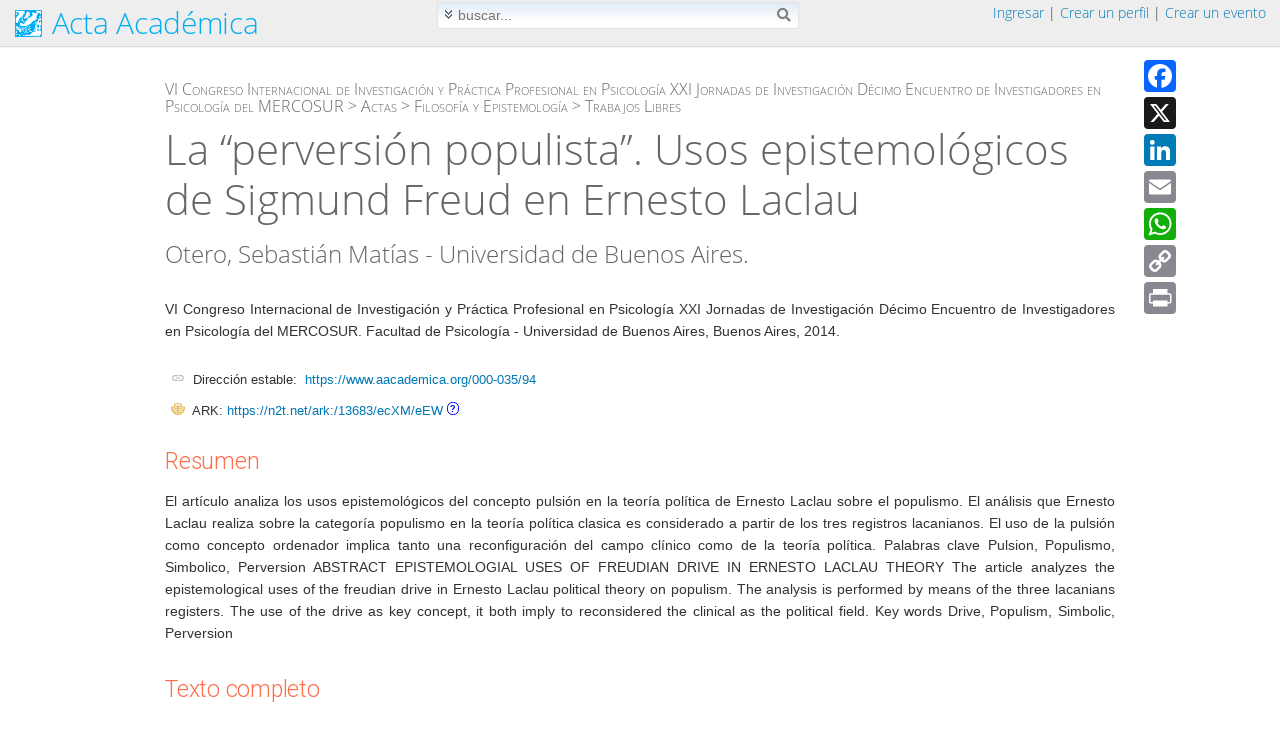

--- FILE ---
content_type: text/html; charset=UTF-8
request_url: https://www.aacademica.org/000-035/94
body_size: 8051
content:
<!doctype html>
<html lang="es">
	<head>
		<meta charset="utf-8">
		<meta name="viewport" content="width=device-width, initial-scale=.9">
		<title>La “perversión populista”. Usos epistemológicos de Sigmund Freud en Ernesto Laclau</title>
				<meta name='keywords' content='pdf, artículos, revistas, documentos, congresos, investigación, jornadas'>
					<meta name="gs_meta_revision" content="1.1">

					<meta name="citation_title" content="La “perversión populista”. Usos epistemológicos de Sigmund Freud en Ernesto Laclau">

					<meta name="citation_publication_date" content="2014">

					<meta name="citation_date" content="2014">

					<meta name="citation_year" content="2014">

					<meta name="citation_author" content="Otero, Sebastián Matías">

					<meta name="citation_conference_title" content="VI Congreso Internacional de Investigación y Práctica Profesional en Psicología XXI Jornadas de Investigación Décimo Encuentro de Investigadores en Psicología del MERCOSUR">

					<meta name="citation_conference_city" content="Buenos Aires">

					<meta name="citation_conference_month" content="11">

					<meta name="citation_publisher" content="Facultad de Psicología - Universidad de Buenos Aires">

					<meta name="citation_pdf_url" content="https://www.aacademica.org/000-035/94.pdf">

					<meta name="citation_language" content="spa">

					<meta name="citation_abstract_html_url" content="https://www.aacademica.org/000-035/94">

					<meta name="citation_pdf_url" content="https://www.aacademica.org/000-035/94.pdf">

					<meta name="description" content="El artículo analiza los usos epistemológicos del concepto pulsión en la teoría política de Ernesto Laclau sobre el populismo. El análisis que Ernesto Laclau realiza sobre la categoría populismo en la teoría política clasica es considerado a partir de los tres registros lacanianos. El uso de la pulsión como concepto ordenador implica tanto una reconfiguración del campo clínico como de la teoría política.
Palabras clave
Pulsion, Populismo, Simbolico, Perversion

ABSTRACT
EPISTEMOLOGIAL USES OF FREUDIAN DRIVE IN ERNESTO LACLAU THEORY The article analyzes the epistemological uses of the freudian drive in Ernesto Laclau political theory on populism. The analysis is performed by means of the three lacanians registers. The use of the drive as key concept, it both imply to reconsidered the clinical as the political field.
Key words
Drive, Populism, Simbolic, Perversion">

					<meta name="DC.Title" content="La “perversión populista”. Usos epistemológicos de Sigmund Freud en Ernesto Laclau">

					<meta name="DC.Issued" content="2014">

					<meta name="DC.Date" content="2014">

					<meta name="DC.Creator" content="Otero, Sebastián Matías">

					<meta name="DC.Format" content="application/pdf">

					<meta name="DC.Format" content="text/html">

					<meta name="DC.Type" content="conferenceObject">

					<meta name="DC.Type" content="documento de conferencia">

					<meta name="DC.Relation.ispartof" content="VI Congreso Internacional de Investigación y Práctica Profesional en Psicología XXI Jornadas de Investigación Décimo Encuentro de Investigadores en Psicología del MERCOSUR">

					<meta name="DC.Publisher" content="Facultad de Psicología - Universidad de Buenos Aires">

					<meta name="DC.Identifier" content="https://www.aacademica.org/000-035/94.pdf">

					<meta name="DC.Identifier" content="https://www.aacademica.org/000-035/94">

					<meta name="DC.Language.iso" content="spa">

					<meta name="DC.Description" content="El artículo analiza los usos epistemológicos del concepto pulsión en la teoría política de Ernesto Laclau sobre el populismo. El análisis que Ernesto Laclau realiza sobre la categoría populismo en la teoría política clasica es considerado a partir de los tres registros lacanianos. El uso de la pulsión como concepto ordenador implica tanto una reconfiguración del campo clínico como de la teoría política.
Palabras clave
Pulsion, Populismo, Simbolico, Perversion

ABSTRACT
EPISTEMOLOGIAL USES OF FREUDIAN DRIVE IN ERNESTO LACLAU THEORY The article analyzes the epistemological uses of the freudian drive in Ernesto Laclau political theory on populism. The analysis is performed by means of the three lacanians registers. The use of the drive as key concept, it both imply to reconsidered the clinical as the political field.
Key words
Drive, Populism, Simbolic, Perversion">

					<meta name="generator" content="aacademica.org">

						<link rel="shortcut icon" href="/favicon.ico">

					<script src="https://cdnjs.cloudflare.com/ajax/libs/jquery/1.9.1/jquery.min.js" integrity="sha512-jGR1T3dQerLCSm/IGEGbndPwzszJBlKQ5Br9vuB0Pw2iyxOy+7AK+lJcCC8eaXyz/9du+bkCy4HXxByhxkHf+w==" crossorigin="anonymous" referrerpolicy="no-referrer"></script>
			<link rel="stylesheet" href="https://cdnjs.cloudflare.com/ajax/libs/font-awesome/5.15.0/css/all.min.css" integrity="sha512-BnbUDfEUfV0Slx6TunuB042k9tuKe3xrD6q4mg5Ed72LTgzDIcLPxg6yI2gcMFRyomt+yJJxE+zJwNmxki6/RA==" crossorigin="anonymous" referrerpolicy="no-referrer">
			<link rel="stylesheet" href="https://cdnjs.cloudflare.com/ajax/libs/leaflet/1.7.1/leaflet.min.css" integrity="sha512-1xoFisiGdy9nvho8EgXuXvnpR5GAMSjFwp40gSRE3NwdUdIMIKuPa7bqoUhLD0O/5tPNhteAsE5XyyMi5reQVA==" crossorigin="anonymous" referrerpolicy="no-referrer">
			<script src="https://cdnjs.cloudflare.com/ajax/libs/leaflet/1.7.1/leaflet.js" integrity="sha512-XQoYMqMTK8LvdxXYG3nZ448hOEQiglfqkJs1NOQV44cWnUrBc8PkAOcXy20w0vlaXaVUearIOBhiXZ5V3ynxwA==" crossorigin="anonymous" referrerpolicy="no-referrer"></script>
		
				<link href="/styles/content.css?1768765219" rel="stylesheet">
		<link href="/styles/events.css?1768765219" rel="stylesheet">

		<link href="/styles/inputs.css?1768765219" rel="stylesheet">
		<link href="/styles/search.css?1768765219" rel="stylesheet">
		<link href="/styles/styles.css?1768765219" rel="stylesheet">
		<link href="/styles/help.css?1768765219" rel="stylesheet">
		
		
					<script src="https://cdnjs.cloudflare.com/ajax/libs/fancybox/3.5.7/jquery.fancybox.min.js" integrity="sha512-uURl+ZXMBrF4AwGaWmEetzrd+J5/8NRkWAvJx5sbPSSuOb0bZLqf+tOzniObO00BjHa/dD7gub9oCGMLPQHtQA==" crossorigin="anonymous" referrerpolicy="no-referrer"></script>
			<link rel="stylesheet" href="https://cdnjs.cloudflare.com/ajax/libs/fancybox/3.5.7/jquery.fancybox.min.css" integrity="sha512-H9jrZiiopUdsLpg94A333EfumgUBpO9MdbxStdeITo+KEIMaNfHNvwyjjDJb+ERPaRS6DpyRlKbvPUasNItRyw==" crossorigin="anonymous" referrerpolicy="no-referrer">
				<script src="/js/fancybox.setup.js?1768765219"></script>

		
								<link href="/vendor/js/dropdown/1.0/dropdown.limited.css" media="screen" rel="stylesheet">
			<link href="/vendor/js/dropdown/1.0/default.css" media="screen" rel="stylesheet">
		
							<link rel="stylesheet" href="https://cdnjs.cloudflare.com/ajax/libs/tippy.js/6.3.7/themes/light.min.css" integrity="sha512-zpbTFOStBclqD3+SaV5Uz1WAKh9d2/vOtaFYpSLkosymyJKnO+M4vu2CK2U4ZjkRCJ7+RvLnISpNrCfJki5JXA==" crossorigin="anonymous" referrerpolicy="no-referrer">
			<link rel="stylesheet" href="https://cdnjs.cloudflare.com/ajax/libs/tippy.js/6.3.7/animations/scale.min.css" integrity="sha512-MmJrbMCEMWdj/tp1ze1tpJb/BOdCJcIA0Oe5Cu5gm5Hmc7aKy3eKc+64Ce/cr2PSFOwXlcErGV0THg8LT/FORg==" crossorigin="anonymous" referrerpolicy="no-referrer">
			<script src="https://cdnjs.cloudflare.com/ajax/libs/popper.js/2.11.8/umd/popper.min.js" integrity="sha512-TPh2Oxlg1zp+kz3nFA0C5vVC6leG/6mm1z9+mA81MI5eaUVqasPLO8Cuk4gMF4gUfP5etR73rgU/8PNMsSesoQ==" crossorigin="anonymous" referrerpolicy="no-referrer"></script>
			<script src="https://cdnjs.cloudflare.com/ajax/libs/tippy.js/6.3.7/tippy-bundle.umd.min.js" integrity="sha512-gbruucq/Opx9jlHfqqZeAg2LNK3Y4BbpXHKDhRC88/tARL/izPOE4Zt2w6X9Sn1UeWaGbL38zW7nkL2jdn5JIw==" crossorigin="anonymous" referrerpolicy="no-referrer"></script>
						<script src="/js/js.js?1768765219"></script>

					<link href="https://fonts.googleapis.com/css?family=Open+Sans%7CRoboto:300,400,500,700%7CLato:300,700" rel="stylesheet">
		
			</head>

		<body id='databody' data-show-errors=''>
	
	<div style="display: none;">
	<div id="alertDiv" style="max-width:500px;min-width:325px;height:auto;padding:20px;border-radius:5px;">
		<div id="alertTitle" class="alertHeader">Atención</div>
		<hr id="alertHr" style="margin:5px 0px">
		<div id="alertText" style="margin-top:15px;margin-bottom:20px"></div>
		<p style='margin-top:10px;margin-bottom: 7px; text-align:center'>
			<input data-value="false" data-fancybox-close type='button' id="alertCancel" class="dButton" value='Cerrar'>
			<input data-value="true" data-fancybox-close type='button' id="alertOK" class="dButton" value='Aceptar'>
		</p>
	</div>
</div>


			<script async src="https://www.googletagmanager.com/gtag/js?id=G-JBKVLWP7YN"></script>
<script>
  window.dataLayer = window.dataLayer || [];
  function gtag(){dataLayer.push(arguments);}
  gtag('js', new Date());
  gtag('config', 'G-JBKVLWP7YN');
</script>

<script src="//static.addtoany.com/menu/page.js"></script>
	<div id="wrap">
	<div id="main">

							<script>
$(document).ready(function() {
	if(isClickRegistered('div.major-provider') === false) {
		$("div.major-provider").click(function() {
			onOauthClick($(this).closest("form"), $(this).attr('data-url'), $(this).attr('data-terms') == '1');
		});
	}

	$('a.login-window').click(function() {
		openLoginPopup();
	});

	// When clicking on the button close or the mask layer the popup closed
	$('body').on('click', '#dMask, a.close', function() {
		hideLoginPopup();
		return false;
	});

	$(document).keyup(function(e) {
		// escape key maps to keycode `27`
		if (e.keyCode == 27 && $('#dMask').length) {
			hideLoginPopup();
		}
	});

	// check if popup open needed
	if(window.location.hash == '#login') {
		openLoginPopup();
	}

});

function openLoginPopup() {

	// El login ya está abierto en la página.
	if($('#frmLogin').length !== 0) {
		window.location.reload(false);
		return false;
	}
	//Getting the variable's value from a link
	var loginBox = '#login-box';

	//Fade in the Popup
	$(loginBox).fadeIn(150);

	//Set the center alignment padding + border see css style
	var popMargTop = ($(loginBox).height() + 24) / 2;
	var popMargLeft = ($(loginBox).width()) / 2;

	$(loginBox).css({ 'margin-top' : -popMargTop, 'margin-left' : -popMargLeft });

	// Add the mask to body
	$('body').append('<div id="dMask"></div>');
	$('#dMask').fadeIn(150);

	setTimeout('$("#ppusername").focus();', 50);

	return false;
}
function hideLoginPopup() {
	$('#dMask, .login-popup').fadeOut(150, function() {
		$('#dMask').remove();
	});
}

</script>
<div id="login-box" class="login-popup">
		<script>
function ajaxLogin(fieldPrefix) {
	var data = $("#" + fieldPrefix + "frmLogin").serialize();

	$.ajax({
		type: 'POST',
		url: 'https://www.aacademica.org/loginAjax.do?post',
		data: data,
		beforeSend: function() {
			$("#" + fieldPrefix + "error").fadeOut();
			$("#" + fieldPrefix + "error").html('');
			$("#" + fieldPrefix + "btnLogin").html('Enviando...');
			disableButton(fieldPrefix + "btnLogin");
		},
		error: function(XMLHttpRequest, textStatus, errorThrown) {
			$("#" + fieldPrefix + "btnLogin").html('Ingresar');
			enableButton(fieldPrefix + "btnLogin");
			logError("ajaxLogin: " + errorThrown + "Url: https://www.aacademica.org/loginAjax.do?post, textSatus: "
					+ JSON.stringify(textStatus) + ", XMLHttpRequest: "
					+ JSON.stringify(XMLHttpRequest), 'loginBox', 0, 0, '');
		},
		success: function(response) {
			response = JSON.parse(response);
			if(response.isOK) {
				$("#" + fieldPrefix + "btnLogin").html('Ingresando...');
				window.location.href = "https://www.aacademica.org/start.do";
			} else if(response.isOK == false && response.code == "suspended") {
				window.location.href = "https://www.aacademica.org/logoff.do?suspended=1";
			} else {
				$("#" + fieldPrefix + "error").fadeIn(1000, function () {
					enableButton(fieldPrefix + "btnLogin");
					$("#" + fieldPrefix + "btnLogin").html('Ingresar');
					if (response.error.length < 60) {
						$("#" + fieldPrefix + "error").html('<div><i class="fas fa-exclamation-triangle" aria-hidden="true"></i>&nbsp; ' + response.error + '</div>');
					} else {
						fancy.messageBox(response.error );
					}
				});
			}
		}
	});
	return false;
}
function validateFormLogin(fieldPrefix) {
	if(!$('#' + fieldPrefix + 'dataloginbox').data('user')) {
		if (checkTextHasValue(fieldPrefix + 'username', 'una cuenta (dirección de correo electrónico)') === false) {
			return false;
		}
	}
	if (checkTextHasValue(fieldPrefix + 'password', 'una contraseña') === false) {
		return false;
	}
	return ajaxLogin(fieldPrefix);
}
</script>
<form action="https://www.aacademica.org/login.do?post" method="post" onsubmit="return validateFormLogin('pp');" id="ppfrmLogin" name="ppfrmLogin">
	<div class="dLogin" id="ppdatadivloginbox" data-user="">
		<div class='dLoginHeader'>
						<button type="button" class="close" onclick="hideLoginPopup();return false;" aria-hidden="true">
				×
			</button>
						Ingresar</div>
		<div class='dLoginRegisterInner'>
			<div class='dBlockNewLineS1'>Correo electrónico: </div>
			<div class='dBlockSize1'>
									<input type="text" class='fSize2' name='ppusername' id='ppusername'>
								<input type='hidden' name='login' value='1'>
				<input type='hidden' id='is_framed' name='is_framed' value='0'>
			</div>
			<div class='dBlockNewLineS1'>Contraseña: </div>
			<div class='dBlockSize1'>
				<input type="password" class='fSize2' name='pppassword' maxlength='50'>
				<div class='dDivExplanation'><a href='https://www.aacademica.org/lostPassword.do'>Olvidé mi contraseña...</a></div>
			</div>
			<div style='height: 16px; clear: both;'>
				<div class='dErrorsRow' id="pperror">
					<!-- error will be shown here ! -->
				</div>
			</div>
			<input type='hidden' name='returnUrl' value=''>
			<input type='hidden' name='loginUrl' value='https://www.aacademica.org/login.do?post'>
			<div class='dButtonsRow' style='padding-top: 5px;'>
				<div class='dBlockNewLineS1 dExplanation dNoMarginTop'>
									</div>
				<div class='dBlockNewSize1'>
					<button id='ppbtnLogin' type='submit' class='dMediumButton' style='width: 95px; line-height: 1.4em;' name='ok'>
						Ingresar
					</button>
					</div>
			</div>

			
							<div id="openid-buttons">
					<div style="margin-top: 6px;">
						<table class="tbl100">
							<tr>
								<td class="tbl40">
									<hr class="hraaa">
								</td>
								<td style="color: #aaa;">
									o (<span id='tt_openId818164094' class='dTooltip'>
<script>
$(document).ready(function() {
	if(typeof loadTippy !== "undefined") {
		loadTippy('openId818164094', '/tooltip.do', 'openId');
	}
});
</script>
	<span class='tooltipUnderline'>¿QUÉ ES?</span>
</span>
)
								</td>
								<td class="tbl40">
									<hr class="hraaa">
								</td>
							</tr>
						</table>

					</div>

									<div class="major-provider google-login" style="width: 180px;" data-url="https://www.aacademica.org/oauthGoogle.do?post">
					<div class="icon-container">
						<i class="fab fa-google fa-lg"></i>
					</div>
					<div class="text">
						<span>Ingresar con Google</span>
					</div>
				</div>
												<div class="major-provider facebook-login" data-url="https://www.aacademica.org/oauthFacebook.do?post">
					<div class="icon-container">
						<i class="fab fa-facebook-square fa-lg"></i>
					</div>
					<div class="text">
						<span>Ingresar con Facebook</span>
					</div>
				</div>
								</div>
				<div style="clear: both;"></div>
			
		</div>
	</div>
</form>

		<div style="background-color: #dbdbdb; height: 83px;border-bottom-left-radius: 6px;
	-moz-border-bottom-left-radius: 6px;
	-webkit-border-bottom-left-radius: 6px;
	border-bottom-right-radius: 6px;
	-moz-border-bottom-right-radius: 6px;
	-webkit-border-bottom-right-radius: 6px;
	">
	<div style='text-align:center'>
		<div style="color: #0606a7; font-size: 13px; padding: 8px 0px 0px 0px;">
			¿No posee una cuenta?
		</div>
		<p>
						<input type='button' value='Crear un perfil' class='dMediumButton' onclick="window.location='https://www.aacademica.org/newProfile.do';" style="margin-right:10px">
										<input type='button' name='event' value='Crear un evento' class='dMediumButton' onclick="window.location='https://www.aacademica.org/newEvent.do';">
					</p>
	</div>
</div>

</div>

					
		<div class="contenedornp no-print">
			<div id="contenedorheader">
				<div id='contenedorheaderinnerborder'>
					<div id='contenedorheaderinner'>
							<div style='float:left' id='logo'>
		<div class='dHeader' style='min-height: 46px'>
	<a class='dNoUnderline' style="color: #00aeef;" href="https://www.aacademica.org/">
		<img style='top: 1px;border:0' class='ico' title='Acta Académica' alt='Acta Académica' src='/images/logo.png'>
			<span style='position: relative; top: -3px;'>Acta Académica</span>
		</a>
	<span style='position: relative; top: -0.5em; font-size: 60%;text-transform:uppercase; color: red'></span>
</div>

	</div>
	<div style='background-color: transparent; padding-top: 2px; '>
				<div class='no-print dHeaderRight biggerMenu'>
		&nbsp;<a href="#login-box" class="login-window">Ingresar</a> | <a href='https://www.aacademica.org/newProfile.do'>Crear un perfil</a>&nbsp;|&nbsp;<a href='https://www.aacademica.org/newEvent.do'>Crear un evento</a>&nbsp;&nbsp;
	</div>
	

					<script>
$(document).ready(function() {
	$('#searchButton').on('click', function() {
		$('#searchForm').submit();
	});
});
</script>
<div class='center'>
	<div class='no-print remove-on-mobile'>
		<div class='searchBoxForm'>
			<form style="margin-bottom: 0px;" id="searchForm" name="searchForm" onsubmit='return checkSearchBar();' action='https://www.aacademica.org/search.do' method='GET'>
				<img id='advancedimage' onclick='return toggle();' class="searchBoxAdvImg" src='/images/advanced.png' alt="Búsqueda avanzada" title="Búsqueda avanzada">
				<input type="text" oninput='resetDisabled();' class='dMediumSearch' data-len='4' name='q' maxlength='700' value='' placeholder='buscar...'
					 onblur="resetTextField(this);" onfocus="resetTextField(this);">
				<i class="fas fa-search searchBoxButton" id="searchButton" title="buscar"></i>

				<div class='searchBoxAdv' id='advanced'>
						Buscar en: <select onchange='resetDisabled();' name='f' id='f' class='dMediumField'>
	<option value=''>Todo</option>
	<option  value='author'>Autor</option>
	<option  value='title'>Título</option>
	<option value=''>--------------------</option>
	<option  value='event'>Eventos</option>
	<option  value='institution'>Instituciones</option>
	<option  value='profile'>Perfiles</option>
	</select>

						&nbsp;
						Desde: <select onchange='resetDisabled();' name='y' id='y' class='dMediumField'>
		<option value=''>Todo</option>
		<option value='2026'>2026</option>
		<option value='2025'>2025</option>
		<option value='2024'>2024</option>
		<option value='2023'>2023</option>
		<option value='2022'>2022</option>
		<option value='2021'>2021</option>
		<option value='2020'>2020</option>
		<option value='2019'>2019</option>
		<option value='2018'>2018</option>
		<option value='2017'>2017</option>
		<option value='2016'>2016</option>
		<option value='2015'>2015</option>
		<option value='2014'>2014</option>
		<option value='2013'>2013</option>
		<option value='2012'>2012</option>
		<option value='2011'>2011</option>
		<option value='2010'>2010</option>
		<option value='2009'>2009</option>
		<option value='2008'>2008</option>
		<option value='2007'>2007</option>
		<option value='2006'>2006</option>
		<option value='2005'>2005</option>
		<option value='2004'>2004</option>
		<option value='2003'>2003</option>
		<option value='2002'>2002</option>
		<option value='2001'>2001</option>
		<option value='2000'>2000</option>
		<option value='1999'>1999</option>
		<option value='1998'>1998</option>
		<option value='1997'>1997</option>
		<option value='1996'>1996</option>
		<option value='1995'>1995</option>
		<option value='1994'>1994</option>
		<option value='1993'>1993</option>
		<option value='1992'>1992</option>
		<option value='1991'>1991</option>
		<option value='1990'>1990</option>
	</select>

						<input type='hidden' name='u' id='u'>
												<div class='searchBoxContent'>
														<label>
	<input id='chkSearchUri' type='checkbox'  class='dMediumField' onclick='updateUri(this.checked);'>
	Solo en VI Congreso Internacional de Investigación y Práctica Profesional en Psicología XXI Jornadas de Investigación Décimo Encuentro de Investigadores en Psicología del MERCOSUR
</label>
<script>
function updateUri(checked) {
	var h = getElement('u');
	if (checked) {
		h.value = '/000-035';
	} else {
		h.value = '';
	}
}
$(document).ready(function() {
	updateUri($('#chkSearchUri').is(':checked'));
});
</script>

													</div>
										</div>
			</form>
		</div>
		<script>
function toggle() {
	$('#advanced').toggle();
	if($('#advanced').is(':visible')) {
		$('#advancedimage').attr('src', '/images/basic.png');
	} else {
		$('#advancedimage').attr('src', '/images/advanced.png');
		setDisableElement('f', false);
		setDisableElement('y', false);
	}
	return false;
}
function resetDisabled()
{
	setDisableElement('f', false);
	setDisableElement('u', false);
	setDisableElement('y', false);
	setDisableElement('searchButton', false);
}
function checkSearchBar() {
	if (checkSearch() == false) {
		return false;
	}
	var noAdvanced = $('#advanced').is(':hidden');
	if (noAdvanced) {
		// resetea los combos
		selectSetByValue('f', '');
		selectSetByValue('y', '');
		updateUri(false);
	}
	if (getDisableElement('searchButton')) {
		return false;
	}
	if (noAdvanced && getSelectValue('f') == '') {
		setDisableElement('f', true);
	}
	if (getTextValue('u') == '') {
		setDisableElement('u', true);
	}
	if (noAdvanced && getSelectValue('y') == '') {
		setDisableElement('y', true);
	}
	disableButton('searchButton');
	return true;
}
</script>

	</div>
</div>

		
		
	</div>

						<div style="clear: both; height:0px"></div>
					</div>
				</div>
			</div>
		</div>

<script>
window.onscroll = function() {
	var cont = document.getElementById("contenedorheader");
	if($(window).width() < 768 || cont === null) {
		return;
	}
	var top;
	if(window.pageXOffset) {
		top = window.pageXOffset;
	} else if(document.documentElement.scrollTop) {
		top = document.documentElement.scrollTop;
	} else {
		top = document.body.scrollTop;
	}
	if (top > 0) {
		cont.className = "fixed";
	} else {
		cont.className = "";
	}
}
window.onresize = function() {
	var cont = document.getElementById("contenedorheader");
	if(cont !== null) {
		var h = cont.clientHeight - 1;
		var plac = document.getElementById('placeholderheader');
		if(plac !== null) {
			plac.style.height = h + 'px';
		}
	}
};
$(document).ready(function() {
	window.dispatchEvent(new Event('resize'));
});
</script>
		<div id="placeholderheader" style="height: 46px"></div>
		<div class="contenedor" style='clear:both;'>
<div class="contenedorInnerMargins">

	
	
					<script>
		var addthis_config = {
			ui_language: "es"
		}
		</script>
			<div class='dToolboxBoxContainer remove-on-mobile' style='padding-top: 10px;'>
				<div class='dToolboxBoxFrame'>
					<div class='dToolboxBox'>
						<div class="a2a_kit a2a_kit_size_32 a2a_default_style">
								<a style="padding-bottom: 5px;" class="a2a_button_facebook "></a>
								<a style="padding-bottom: 5px;" class="a2a_button_x"></a>
								<a style="padding-bottom: 5px;" class="a2a_button_linkedin"></a>
								<a style="padding-bottom: 5px;" class="a2a_button_email"></a>
								<a style="padding-bottom: 5px;" class="a2a_button_whatsapp"></a>
								<a style="padding-bottom: 5px;" class="a2a_button_copy_link">
								<a style="padding-bottom: 5px;" class="a2a_button_print"></a>
						</div>
					</div>
				</div>
			</div>
	
	<div class='dSpace' style='height:25px'></div>
										<div class='dPath' style='padding-top: 0px;'>
							<a class='dBlackLink' href='/000-035'>VI Congreso Internacional de Investigación y Práctica Profesional en Psicología XXI Jornadas de Investigación Décimo Encuentro de Investigadores en Psicología del MERCOSUR</a> >
							<a class='dBlackLink' href='/000-035/tabs/proceedings'>Actas</a>
			 >
				<a class='dBlackLink' href='/000-035/toc/5'>Filosofía y Epistemología</a>
						 >
				<a class='dBlackLink' href='/000-035/toc/5#6'>Trabajos Libres</a>
					</div>

			
		

		<div class='dArticleTitle'>
			La “perversión populista”. Usos epistemológicos de Sigmund Freud en Ernesto Laclau
		</div>
		<div class='dAuthors'>
																															Otero, Sebastián Matías - Universidad de Buenos Aires.<br>					</div>


<div class="contenedor">
	<div>
		<div class="dText"> VI Congreso Internacional de Investigación y Práctica Profesional en Psicología XXI Jornadas de Investigación Décimo Encuentro de Investigadores en Psicología del MERCOSUR. Facultad de Psicología - Universidad de Buenos Aires, Buenos Aires, 2014.</div>
	</div>

		<div class='dBlockNewLineS3'></div>
	<div class="dSmallLabelContent" style="margin-top: 12px"><img style="width: 14px; height: 12px" src="/images/link.png" />&nbsp; Dirección estable:&nbsp;
			<a class='dSoftLink' href='https://www.aacademica.org/000-035/94'>https://www.aacademica.org/000-035/94</a></div>
							<div class='dBlockNewLineS3'>
					<div class="dSmallLabelContent" style="padding-top: 4px;"><img style="width: 14px; height: 12px" src="/images/logos/ark.png" />&nbsp; ARK:
								<a class='dSoftLink' href='https://n2t.net/ark:/13683/ecXM/eEW'>https://n2t.net/ark:/13683/ecXM/eEW</a> <span id='tt_arks1139740817' class='dTooltip'>
<script>
$(document).ready(function() {
	if(typeof loadTippy !== "undefined") {
		loadTippy('arks1139740817', '/tooltip.do', 'arks');
	}
});
</script>
	<span class='tooltipUnderlineQuest'></span>
</span>

					</div>
				</div>
				
		<div class="dSeparatorNewLine">
		Resumen
	</div>
	El artículo analiza los usos epistemológicos del concepto pulsión en la teoría política de Ernesto Laclau sobre el populismo. El análisis que Ernesto Laclau realiza sobre la categoría populismo en la teoría política clasica es considerado a partir de los tres registros lacanianos. El uso de la pulsión como concepto ordenador implica tanto una reconfiguración del campo clínico como de la teoría política.
Palabras clave
Pulsion, Populismo, Simbolico, Perversion

ABSTRACT
EPISTEMOLOGIAL USES OF FREUDIAN DRIVE IN ERNESTO LACLAU THEORY The article analyzes the epistemological uses of the freudian drive in Ernesto Laclau political theory on populism. The analysis is performed by means of the three lacanians registers. The use of the drive as key concept, it both imply to reconsidered the clinical as the political field.
Key words
Drive, Populism, Simbolic, Perversion
	<div class='dBlockNewLineS3'></div>
	
	
		<div class="dSeparatorNewLine">
		<div class='dText'>Texto completo</div>
	</div>
						<div class='dBlockSize3'>
			<span id='Span1' style="display:inline;">
				<a href='/000-035/94.pdf'><img class="icoLarge" style='border:0' alt='pdf' src='/images/pdf.png'>Descargar
										PDF
													</a>
			</span>
		</div>
				

<div class='dBlockNewLineS3 remove-on-mobile' style='margin-left: 30px'>
	<div class='no-print' style='margin-top:20px;border:0;width:860px;height:640px'>
				<object style='border-bottom:1px solid #c0c0c0;width:100%;height:100%' data="/000-035/94.pdf?view" type="application/pdf">
					<embed src="/000-035/94.pdf?view" id="plugin" style='width:100%;height:100%' type="application/pdf">
				</object>
				</div>

	</div>

<div class='dBlockNewLineS3' id='datadivvs' data-vs=''></div>
<script>
$(document).ready(function() {
	var vs = $('#datadivvs').data('vs');
	setvs(vs);
});
</script>


			
	<div style='clear: both; height: 20px'></div>
	</div>
	</div>
	</div>
	
	</div>
	</div>

	<div>
				<div id='footer' class="dFooter no-print">
			<ul>
				<li><a href='https://www.aacademica.org/support/help' class='dSoftLink'>Ayuda</a></li>
				<li><a href='https://www.aacademica.org/support/tutorials' class='dSoftLink'>Tutoriales</a></li>
				<li><a href='https://www.aacademica.org/info.do' class='dSoftLink'>Institucional</a></li>
				<li><a href='https://www.aacademica.org/terms.do' class='dSoftLink'>Términos</a></li>
				<li><a href='https://www.aacademica.org/privacy.do' class='dSoftLink'>Privacidad</a></li>
								<li><a href='https://www.aacademica.org/eventos' class='dSoftLink'>Eventos</a></li>
				
								<li><a href='https://www.aacademica.org/newProfile.do'>Crear un perfil</a></li>
				
								<li><a href='https://www.aacademica.org/newEvent.do'>Crear un evento</a></li>
				
				<li><a href='https://www.aacademica.org/feedback.do'>Comentarios</a></li>
							</ul>
			<div style='height: 2px'></div>
			<span>@2026. Todos los derechos reservados.</span>
					</div>
	</div>

			</body>
</html>


--- FILE ---
content_type: text/css
request_url: https://www.aacademica.org/styles/events.css?1768765219
body_size: 3874
content:

.paper-item {
	display: flex;
	justify-content: space-between;
	align-items: flex-end;
	width: 100%;
	padding: 10px;
}
.paper-item-buttons {
	margin-left:5px;
	justify-content: space-between;
	display: flex;
	column-gap: 4px;
	flex-wrap: nowrap;
}
.odd-item-background {
	background:#f4f4f4;
}

@media only screen and (max-width: 768px) {
	.paper-item {
		flex-direction: column !important;
	}
	.paper-item-buttons {
		margin-top: 5px;
	}

	.dEventTitleBackoffice {
		font-size: 1em !important;
		line-height: 1.7em !important;
		text-transform: uppercase;
		font-weight: 600 !important;
		margin-top: 7px !important;
		margin-bottom: -12px !important;
	}

	.sideMenu {
		position: fixed;
		top: 60px;
		left: -5px;
		bottom: 0px;
		background: white;
		padding: 15px 12px 15px 14px;
		border-right: 1px solid #d9d9d9;
		z-index: 1;
		overflow-y: auto;
		/* estado oculto */
		transform: translateX(-100%);
		transition: transform 0.3s ease;
		z-index: 1000;
	}

	.dSummaryArrow {
		padding-top: 50px;
		transform: scale(.2);
		width: 10px;
		margin-left: -10px;
	}
		.clickAwayMenu {
		position: fixed;
		top: 0px;
		left: 0px;
		bottom: 0px;
		right: 0px;
		transform: translateX(-100%);
		z-index: 990;
	}
	.show {
		transform: translateX(0);
	}
}

.hambContainer {
	position: fixed;
	top: 0px;
	left: 0px;
	display: none;
	z-index: 1000;
	background-color: #eee;
}
.hamb:hover {
	background: #fd6c51; /* color que quieras */
}

	.hamb:hover::before,
	.hamb:hover::after {
		background: #fd6c51;
	}

.hamb {
	width: 18px; /* antes 30px */
	height: 2.4px; /* antes 4px */

	background: #111;
	border-radius: 2px;
	position: relative;
	margin: 24px 8px 18px 20px;
}

	.hamb::before,
	.hamb::after {
		content: "";
		position: absolute;
		left: 0;
		width: 18px;
		height: 2.4px;
		background: #111;
		border-radius: 2px;
	}

	.hamb::before {
		top: -6px;
	}
	/* era -10px → 60% */
	.hamb::after {
		top: 6px;
	}
/* línea de abajo */


.dEventTitle {
	font-family: "roboto","lato","helvetica neue",helvetica,arial,sans-serif;
	font-size: 1.6em;
	font-weight: 200;
	color: #666666 !important;
	padding: 6px 4px 0 0;
	text-align: center;
	line-height: 1.1em;
	clear: left;
}
.dLocationRow
{
	padding: 4px 0px 4px 0px;
}

.affiliation-item-container {
	 padding: 10px;
	 overflow: auto;
}
.affiliation-item-child {
	 width: 40%;
	 float: left;
	 padding: 10px;
	 min-width: 240px;
}

.map-locations {
	left: 206px;
	position: absolute;
	background-color: #fff;
	color: #000;
	font-size: 13px;
	border: 1px solid #c2bfba;
	width: 24px;
	text-align: center;
	height: 20px;
	top: 9px;
	z-index: 500;
	cursor: pointer;
	border-radius: 2px;
	padding: 2px 0px 3px 2px;
}

.dTabsClass {
	height: 440px;
	overflow-y: auto;
	padding: 8px;
}
.dButtonsBlock {
	text-align: left;
	line-height: 2rem;
	margin-top: 4px;
	float: left;
}
.dLocationsValue {
	margin: 0 0 4px 110px;
	padding-top: 4px;
}
.dLocationsLabel
{
	margin: 4px 0 4px 0;float: left; width: 100px;
}

.dAddressBoxEvent {
	text-align: left;
	padding-top: 15px;
	padding-left: 7px;
	padding-bottom: 15px;
	padding-right: 4px;
}
.dEventTitleBackoffice {
	text-align: left;
	margin-left: 3px;
	margin-top: 19px;
	margin-right: 1px;
	line-height: 1.1em;
	color: #FE6D4C !important;
	padding: 6px 4px 5px 4px;
	font-family: "helvetica neue","open sans",helvetica,arial,sans-serif;
	font-size: 2.5em;
	font-weight: 200;
	letter-spacing: -0.025em;
	clear: left;
}

.dBlockDayTopHeaderSearch {
	background-color: #9f9f9f;
	font-family: "helvetica neue", "open sans", helvetica, arial, sans-serif;
	color: #f4f4f4;
	font-size: 19px;
	text-align: center;
	font-size: 14px;
	text-transform: uppercase;
}
.nonhide {
	display: block!important;
}
.agendaBorder {
	border: 1px solid #bdb9b9;
	border-radius: 8px;
	padding: 8px 20px 20px 20px;
	margin-top: 20px;
	margin-bottom: 20px;
}

.hourBlock {
	background-color: #a1a1a1;
	color: white;
	border-radius: 4px;
	padding-left: 4px;
	padding-right: 4px;
	margin-right: 6px;
	margin-top: -1px;
	margin-bottom: -1px;
}

.dCloseButton {
	right: 4px;
	top: 5px;
	width: 15px;
	position: absolute;
	height: 15px;
	opacity: 0.3;
}

.dCloseButton:hover {
	opacity: 1;
}
.dCloseButton:before, .dCloseButton:after {
	position: absolute;
	right: 6px;
	content: ' ';
	height: 12px;
	width: 2px;
	background-color: #333;
}

.dCloseButton:before {
	transform: rotate(45deg);
}

.dCloseButton:after {
	transform: rotate(-45deg);
}

.dTinyCloseButton {
	right: 3px;
	top: 1px;
	width: 8px;
	position: absolute;
	height: 8px;
	opacity: 0.3;
}

.dTinyCloseButton:hover {
	opacity: 1;
}

.dTinyCloseButton:before, .dTinyCloseButton:after {
	position: absolute;
	right: 3px;
	content: ' ';
	height: 8px;
	width: 2px;
	background-color: #333;
}

.dTinyCloseButton:before {
	transform: rotate(45deg);
}

.dTinyCloseButton:after {
	transform: rotate(-45deg);
}

.dExtraMarginRow {
	margin-top: 10px !important;
	margin-bottom: 5px;
	padding-top: 1px;
}
.dChip:hover {
	color: #525252;
	text-decoration: none;
}
.dChip {
	width: 150px;
	color: #525252;
	text-align: center;
	border: 1px solid gray;
	font-size: 12px;
	border-radius: 0.75em;
	padding: 2px 10px;
	margin-right: 4px;
}
.dPublicSection1
{
	margin-left: 4px;
	margin-bottom: 10px;
	margin-top: 0px;
}
.dPublicSection2
{
	margin-left: 0px;
	margin-bottom: 10px;
	margin-top: 10px;
}
.dProcessingBox {
	font-size: 18px;
	max-width: 400px;
	margin: 20px auto 0px auto;
	clear:both;
	display: none;
	-moz-border-radius: 3px;
	-webkit-border-radius: 3px;
	border-radius: 3px;
	-webkit-box-shadow: 0 0 3px 2px rgb(225 225 225);
	-moz-box-shadow: 0 0 3px 2px rgba(225,225,225,1);
	box-shadow: 0 0 3px 2px rgb(225 225 225);
	padding: 24px 20px;
	clear: left;
	text-align: center;
}
.dTabbedContent
{
	margin-left: 120px;
	padding-top: 0px;
	padding-bottom: 12px
}
.dEventBigTitle
{
	font-size: 1.6em;
	font-weight: 200;
	color: #666666!important;
	padding: 8px 0 0 0;
	text-align: center;
	line-height: 1.1em;
	clear: left;
	font-family: "roboto","lato","helvetica neue",helvetica,arial,sans-serif;
}
.dEventSubTitle
{
	font-size: 0.5em;
	font-weight: normal;
	font-variant: small-caps;
	font-family: "roboto","lato","helvetica neue",helvetica,arial,sans-serif;
}
.dEventSlogan
{
	padding-top: 4px;
	line-height: 1.1em;
	font-size: 0.5em;
	font-weight: 200;
	font-style: italic;
	text-transform: uppercase;
	font-family: "roboto","lato","helvetica neue",helvetica,arial,sans-serif;
}
.dEventAffiliation
{
	padding-top: 8px;
	font-size: 0.57em;
	font-weight: 200;
	line-height: 1.1em;
	font-family: "roboto","lato","helvetica neue",helvetica,arial,sans-serif;
}

.dButtonsBar
{
	margin-bottom: 20px;
	margin-top: 20px;
}

/* styles for 'mostrar más' */
.block-with-text {
	overflow: hidden;
	position: relative;
	line-height: 1.5em;
	text-align: justify;
	transition: max-height 0.3s ease;
}

	.block-with-text.collapsed {
		max-height: 4.5em; /* 3 rows × 1.5em line-height */
		display: -webkit-box;
		-webkit-line-clamp: 3;
		-webkit-box-orient: vertical;
		text-overflow: ellipsis;
	}

	.block-with-text.expanded {
		max-height: none;
		display: block;
	}
.freeHeight {
	max-height: none !important;
	min-height: auto !important;
	height: auto !important;
}
.dShowMoreButton {
	display: block;
	margin-left: auto;
	width: fit-content;
	background: none;
	border: none;
	color: #0066cc;
	text-decoration: none;
	cursor: pointer;
	font: inherit; /* mantiene la tipografía del texto alrededor */
	padding: 0;
	font-size: 12px !important;
	margin-top: 10px;
}

	.dShowMoreButton:hover {
		color: #004499;
	}

.dSummaryContainer {
	padding-bottom: 15px;
	padding-top: 15px;
	display: inline-block;
	vertical-align: top
}

.dSummaryCard {
	width: 150px;
	text-align: left;
	min-height: 200px;
	background-color: #f0f0f0;
	border-radius: 6px;
}
.dSummaryArrow {
	padding-top: 50px;
}
.dSummaryBody {
	padding: 4px 6px 4px 6px;
	font-size: 13px;
	line-height: 1.4em;
}
.dSummaryHeader {
	background-color: #d0d0d0;
	text-align: center;
	border-top-left-radius: 6px;
	border-top-right-radius: 6px;
}

.dBlockHeader
{
	font-family: "helvetica neue","open sans",helvetica,arial,sans-serif;
	font-size: 28px;
	line-height: 1.2em;
	font-weight: 200;
	padding-bottom: 10px;
}
.dBlockHeaderBox
{
	border-left: 1px solid #e0e0e0;
	border-right: 1px solid #e0e0e0;
	border-bottom: 1px solid #e0e0e0;
	padding-left: 16px;
	padding-right: 16px;
	padding-bottom: 10px;
	margin-bottom: 6px;
}

.dBlockSubheaderBox
{
	background-color: whitesmoke;
	border-left: 1px solid #e0e0e0;
	border-right: 1px solid #e0e0e0;
	border-bottom: 1px solid #e0e0e0;
	padding-top: 2px;
	padding-left: 6px;
	padding-bottom: 1px;
}
.dBlockDescription
{
	padding-top: 14px;
	padding-bottom: 1px;
}
.dProgramRow
{
	padding-top: 4px;
	padding-bottom: 4px;
}
.dSmallCaption
{
	color: rgb(170, 28, 4);
}

.pn-Advancer {
	background: transparent;
	padding: 0;
	border: 0;
	-webkit-transition: opacity .3s;
	transition: opacity .3s;
}
.slick-disabled .pn-Advancer_Icon {
	fill: #bbb;
}
.slickIcon {
	width: 20px;
	height: 44px;
	fill: #666;
}
.slick-dots > li > button {
	transform: scale(1.75);
	-ms-transform: scale(1.75); /* IE 9 */
	-webkit-transform: scale(1.75); /* Safari and Chrome */
	-o-transform: scale(1.75); /* Opera */
	-moz-transform: scale(1.75); /* Firefox */
}
.slickArrow {
	font-size: 20px;
	line-height: 1;
	opacity: .75;
	color: black;
	position: absolute;
	top: 50%;
	display: block;
	width: 20px;
	height: 20px;
	padding: 0;
	transform: translate(0, -50%);
	cursor: pointer;
	color: transparent;
	border: none;
	outline: none;
	background: transparent;
}
.slickPrev {
	left: -25px;
}
.slickNext {
	right: -25px;
}

.dBlockTime
{
}
.dBlockDay {
	padding-bottom: 6px;
	background-color: white;
	font-size: 13px;
	margin: 8px;
	border-radius: 6px;
}
.dBlockDayTopHeader {
	padding: 2px;
	border-top-left-radius: inherit;
	border-top-right-radius: inherit;
	background-color: #979797;
	font-family: "helvetica neue","open sans",helvetica,arial,sans-serif;
	text-shadow: 0 0 1.5px BLACK;
	color: #f4f4f4;
	font-size: 19px;
	text-align: center;
	font-size: 14px;
	text-transform: uppercase;
}

.dBlockTopHeader
{
	padding: 2px;
	border: 1px solid #e0e0e0;
	background-color: whitesmoke;
	font-family: "helvetica neue","open sans",helvetica,arial,sans-serif;
	font-size: 13px;
}
.dDayHeader {
	padding: 2px 0px;
}
.dDayToday {
	background-color: #c15454!important;
}
.dActivityRowBlockAdmin
{
	padding: 6px 6px 0px 6px;
}
.dActivityBlockAdmin {
	-moz-border-radius: 5px;
	text-align: left;
	-webkit-border-radius: 5px;
	border-radius: 5px;
	padding: 3px 6px 3px 6px;
	font-family: Arial, Verdana, helvetica;
	max-height: 125px;
	text-overflow: ellipsis;
	word-wrap: break-word;
	line-height: 1.4em;
	margin: 4px 0px 4px 0px;
	background-color: #DEE7EC;
	border: 1px solid #C2D9E4;
}


.dEventCategory
{
	padding: 5px;
}

.dEventTopic {
	padding: 6px 4px 4px 4px;
	vertical-align: middle;
	margin-top: 2px;
	font-size: 14px;
	margin-bottom: 2px;
	background-color: #E9E9E9;
	border-bottom: 1px solid #c0c0c0;
	border-right: 1px solid #c0c0c0;
	font-size: 15px;
}

.iconSet
{
	display: table-cell;
	padding-top: 9px;
	padding-bottom: 6px;
}
.iconSetItem
{
	float: left;
	font-size: 9pt;
	font-weight: normal;
	line-height: 1em;
	margin-right: 20px;
	margin-left: 12px;
	min-height: 40px;
	text-align: center;
	display: inline-block;
	vertical-align: middle;
}

.dLogosBox
{
	padding-top: 9px;
	padding-bottom: 12px;
}

.documentSet
{
	padding-bottom: 6px;
}
.documentSetItem
{
	font-weight: normal;
	line-height: 1em;
	padding-bottom: 4px;
	padding-top: 4px;
}

.sideBox {
	background-color: #FFFFFF;
	border-bottom: 1px solid #8CACBB;
	margin: 8px 0 1em 10px;
	width: 200px;
	float: right;
	word-wrap: break-word;
	font-size: 0.9em;
}

.sideBoxHeader {
	background-color: #DEE7EC;
	border: 1px solid #8CACBB;
	font-weight: normal;
	line-height: 1.6em;
	padding: 2px 11px;
	text-transform: none;
}

.sideBoxItem {
	border-left: 1px solid #8CACBB;
	border-right: 1px solid #8CACBB;
	line-height: 1.2em;
	margin: 0;
	padding: 11px;
	text-align: left;
}

.dSummaryLine
{
	font-family: "roboto","lato","helvetica neue",helvetica,arial,sans-serif;
	color: #505050;
	display: inline-block;
	margin: 0 auto;
	line-height: 1.15em;
}
.dSummaryPart
{
	overflow: hidden;
	text-overflow: ellipsis;
	display:inline-block;
}

.dAbstract
{
	line-height: 1.2em;
	font-size: 13px;
	padding: 6px 250px 0 25px;
}

.dContent p
{
	margin-bottom: 9px;
	margin-top: 0;
}

.dLogosTitle
{
	clear: left;
	text-align: left;
	padding: 10px 0 0 4px;
	font-weight: bold;
	color: #963434;
	font-size: 11px;
	font-family:	tahoma,verdana,geneva,lucida,'lucida grande',arial,helvetica,sans-serif;
}

/***********************************/
/* Inicio layout backoffice events */
/***********************************/

.boev-container {
	display: flex;
	flex-wrap: nowrap;
	padding-bottom: 20px;
	overflow-x: auto;
}
.boev-menu {
	flex-basis: auto;
	font-family: 'Lucida Grande', Tahoma, Verdana, sans-serif;
}
.boev-content {
	flex: 1;
	padding-left: 25px;
	padding-top: 5px;
	padding-right: 10px;
	max-width: 1090px;
}

/********************************/
/* Fin layout backoffice events */
/********************************/

/*****************************/
/* Inicio menú de navegación */
/*****************************/

.DynarchCalendar-topCont {
	background-color: white;
}

.menubar {
	border-top: 1px solid #c2c2c2;
	border-bottom: 1px solid #c2c2c2;
	font-size: 15px;
	padding: 0px 11px 0px 10px;
	line-height: 1.6rem;
	margin-bottom: 15px;
	box-shadow: 1px 1px 4px 0 rgba(0,0,0,.075);
	width: 100%;
}
.menubar ul {
	padding: 0;
	list-style: none;
	overflow: hidden;
}

.menubar li a {
	display: block;
	padding: 2px 11px;
	text-decoration: none;
	color:#666666;
}

.menubar li a:hover,
.menubar .menu-btn:hover {
	background-color: #eee;
}

.menubar .menu {
	clear: both;
	max-height: 0;
	transition: max-height .2s ease-out;
}

.menubar .menu-icon {
	cursor: pointer;
	display: inline-block;
	position: relative;
	user-select: none;
}

.menubar .menu-icon .navicon {
	margin: 5px;
	background: #333;
	display: block;
	height: 2px;
	position: relative;
	transition: background .2s ease-out;
	width: 18px;
}

.menubar .menu-icon .navicon:before,
.menubar .menu-icon .navicon:after {
	background: #333;
	content: '';
	display: block;
	height: 100%;
	position: absolute;
	transition: all .2s ease-out;
	width: 100%;
}

.menubar .menu-icon .navicon:before {
	top: 5px;
}

.menubar .menu-icon .navicon:after {
	top: -5px;
}

.menubar .menu-btn {
	display: none;
}

.menubar .menu-btn:checked ~ .menu {
	max-height: 240px;
}

.menubar .menu-btn:checked ~ .menu-icon .navicon {
	background: transparent;
}

.menubar .menu-btn:checked ~ .menu-icon .navicon:before {
	transform: rotate(-45deg);
}

.menubar .menu-btn:checked ~ .menu-icon .navicon:after {
	transform: rotate(45deg);
}

.menubar .menu-btn:checked ~ .menu-icon:not(.steps) .navicon:before,
.menubar .menu-btn:checked ~ .menu-icon:not(.steps) .navicon:after {
	top: 0;
}

.menubar .menu .sel {
	font-weight:bold;
	text-decoration: none;
}

/* 48em = 768px */
@media (min-width: 48em) {
  .menubar li {
	  float: left;
  }
  .menubar .menu {
	  clear: none;
	  max-height: none;
  }
  .menubar .menu-icon {
	  display: none;
  }
}
/*****************************/
/*  Fin menú de navegación   */
/*****************************/


--- FILE ---
content_type: text/css
request_url: https://www.aacademica.org/styles/search.css?1768765219
body_size: 561
content:
.dSearchResult
{
	font-size: 13px;
	line-height: normal;
	font-family: Arial,sans-serif;
	padding-top: 3px;
	width: 800px;
	max-width: 100%;
	margin-bottom: 22px;
}

.dSearchResultSmallLink
{
	font-size: 11px;
}

.dSearchResultItem
{
	margin-top: 22px;
}

.dSearchResultTitle
{
	font-size: 16px;
	text-align: left;
}

.dSearchResultSubTitle
{
	color: #FE6D4C;
}

.search-hl
{
	font-weight:bold;
}

.SearchPagesBox
{
	margin: 0 0 12px 0;
	text-align:center;
}

.dSearchResultsCount
{
	color: #999;
	font-size: 13px;
	line-height: normal;
	font-family: Arial,sans-serif;
	margin-left: 2px;
	margin-top: 2px;
	margin-bottom: 18px;
}

.dSearchNewItemsResultTitle
{
	text-align: left;
	width: 650px;
	margin-bottom: 2px;
	/* font-size: 16px; */
	font-size: 15px;
	overflow:hidden;
	text-overflow: ellipsis;
}

.dSearchNewItemsResultSubTitle
{
	width: 650px;
	overflow:hidden;
	text-overflow: ellipsis;
}

input[type="text"].dMediumSearch {
	color: #333333;
	background-color: #fcfcfc;
	line-height: 1.5em;
	margin-bottom: 0;
	border: 1px solid #e2e2e2;
	outline: none;
	padding: 2px 20px 2px 20px;
	margin-left: -20px;
	width: 320px;
}

input[type="text"]:focus.dMediumSearch {
	background-color: #ffffff;
}

.searchBoxForm {
	position: relative;
	display: inline-block;
	margin-bottom: -1px;
}

.searchBoxAdv {
	display: block;
	position: absolute;
	left: -20px;
	text-align: left;
	padding: 5px 0 4px 5px;
	border: 1px solid #c3c3c3;
	border-top-width: 0;
	background-color: #eeeeee;
	width: 355px;
	display: none;
}

.searchBoxAdvImg {
	cursor: pointer;
	top: 4px;
	left: -15px;
	position: absolute;
	border: 0;
}

.searchBoxButton {
	margin-left: -22px;
	position: absolute;
	top: 6px;
	color: gray;
	cursor: pointer;
}

.searchBoxContent {
	overflow: hidden;
	text-align: left;
	white-space: nowrap;
	padding-top: 1px;
	text-overflow: ellipsis;
	width: 355px;
}

